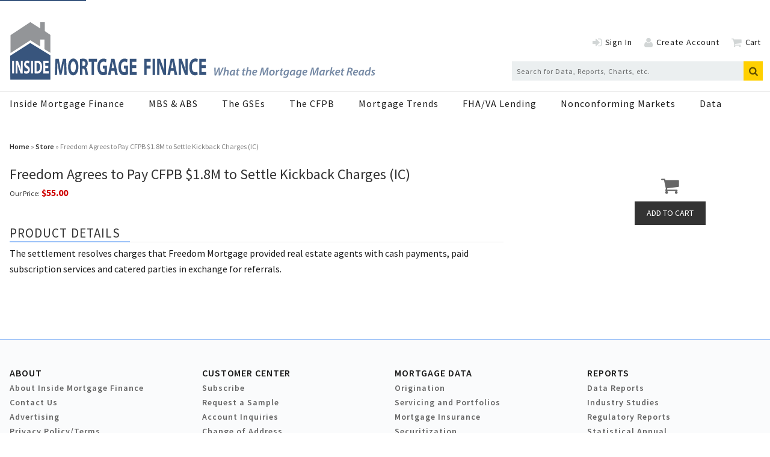

--- FILE ---
content_type: text/html; charset=utf-8
request_url: https://www.insidemortgagefinance.com/products/311504-freedom-agrees-to-pay-cfpb-18m-to-settle-kickback-charges
body_size: 13717
content:
<!DOCTYPE html>
<html class="no-js" lang="en" prefix="og: https://ogp.me/ns#">
  <head>
    
    <link href="https://www.insidemortgagefinance.com/products/311504-freedom-agrees-to-pay-cfpb-18m-to-settle-kickback-charges" rel="canonical">
    
    <meta charset="utf-8">
    <meta name="csrf-param" content="authenticity_token" />
<meta name="csrf-token" content="rqUzmjp8Yb9vkAHpu0fFH38xkU+NnS2LaR36eGCmA5hELhzU/xjk3tZ08UrnIb1pk7MUO4IctIoBpp32/FmOJQ==" />

    <meta name="viewport" content="width=device-width, initial-scale=1.0">
    <meta name="timestamp" value="2026-01-24 15:57:13 -0500">
    <meta name="description" content="Inside Mortgage Finance" />
    <meta name="keywords" content="mortgage, residential finance, housing finance, fha lending, va lending, Fannie Mae, Freddie Mac, GSEs, MBS, nonconforming markets, cfpb" />
    <meta name="og:keywords" content="mortgage, residential finance, housing finance, fha lending, va lending, Fannie Mae, Freddie Mac, GSEs, MBS, nonconforming markets, cfpb" />
    
    <link rel="alternate" type="application/xml" title="Inside Mortgage Finance  RSS Feed" href="https://www.insidemortgagefinance.com/rss/articles" />
    <meta property="og:title" content="Freedom Agrees to Pay CFPB $1.8M to Settle Kickback Charges (IC)" />
<meta property="og:description" content="Freedom Agrees to Pay CFPB $1.8M to Settle Kickback Charges (IC)" />
<meta property="og:url" content="https://www.insidemortgagefinance.com/products/311504-freedom-agrees-to-pay-cfpb-18m-to-settle-kickback-charges" />
<meta property="og:type" content="Product" />

<meta name="twitter:title" content="Freedom Agrees to Pay CFPB $1.8M to Settle Kickback Charges (IC)" />
<meta name="twitter:description" content="Freedom Agrees to Pay CFPB $1.8M to Settle Kickback Charges (IC)" />
<meta name="twitter:card" content="summary" />

    <meta property="og:title" />
<meta property="og:description" />
<meta property="og:url" />
<meta property="og:type" content="Website" />

    
    <meta content="true" name="has-log-view" />
    <title>Freedom Agrees to Pay CFPB $1.8M to Settle Kickback Charges | Inside Mortgage Finance</title>
    <!-- Hide content until styles load to prevent FOUC -->
<style>
    body { visibility: hidden; }
    .styles-loaded body { visibility: visible; }
</style>

<!-- Non-blocking application.css -->
<link rel="preload" href="/stylesheets/application.css?v=1769288233" as="style" onload="this.onload=null;this.rel=&#39;stylesheet&#39;;document.documentElement.classList.add(&#39;styles-loaded&#39;)" />
<noscript><link rel="stylesheet" media="screen" href="/stylesheets/application.css?v=1769288233" /></noscript>

<!-- Non-blocking vendor stylesheets -->

<!-- Non-blocking client controlled custom CSS -->
    <link rel="preload" href="/ext/resources/insidemortgagefinance.css?v=1769288233" as="style" onload="this.onload=null;this.rel=&#39;stylesheet&#39;" />
    <noscript><link rel="stylesheet" media="screen" href="/ext/resources/insidemortgagefinance.css?v=1769288233" /></noscript>

    <link href="https://fonts.googleapis.com/css?family=Source+Sans+Pro:400,400i,600,700,700i" rel="stylesheet" /><link rel="apple-touch-icon" sizes="180x180" href="/icons/apple-touch-icon.png">
<link rel="icon" type="image/png" sizes="32x32" href="/icons/favicon-32x32.png">
<link rel="icon" type="image/png" sizes="16x16" href="/icons/favicon-16x16.png">
<link rel="manifest" href="/icons/site.webmanifest">
<link rel="mask-icon" href="/icons/safari-pinned-tab.svg" color="#8397f7">
<link rel="shortcut icon" href="/icons/favicon.ico">
<meta name="msapplication-TileColor" content="#ffffff">
<meta name="msapplication-config" content="/icons/browserconfig.xml">
<meta name="theme-color" content="#ffffff">    
    
    <script>window.BUILD_HASH = '1769288233';</script>
    <script src="/javascripts/jade.critical.min.js?v=1769288233"></script>
    <script src="/javascripts/jade.default.min.js?v=1769288233" defer="defer"></script>
<script src="/javascripts/application.js?v=1769288233" defer="defer"></script>
    
    
<!-- dataLayer scripts, place in head before GTM snippet -->
<script>var dataLayer = window.dataLayer || [];</script>
<script>dataLayer.push({"id":311504,"topics":["Taxable"],"title":"Freedom Agrees to Pay CFPB $1.8M to Settle Kickback Charges (IC)","page_type":["products"],"date_posted":"08/21/2023","gated":false,"registered":false});</script>
<script>typeof window.dataLayer[0] === 'object' && !('page_type' in window.dataLayer[0]) && window.dataLayer.push({"id":311504,"topics":["Taxable"],"title":"Freedom Agrees to Pay CFPB $1.8M to Settle Kickback Charges (IC)","page_type":["products"],"date_posted":"08/21/2023","gated":false,"registered":false});</script>
<!-- End dataLayer -->

<!-- Google Tag Manager -->
<script>
//<![CDATA[
  (function(w,d,s,l,i){w[l]=w[l]||[];w[l].push({'gtm.start':
  new Date().getTime(),event:'gtm.js'});var f=d.getElementsByTagName(s)[0],
  j=d.createElement(s),dl=l!='dataLayer'?'&l='+l:'';j.async=true;j.src=
  '//www.googletagmanager.com/gtm.js?id='+i+dl;f.parentNode.insertBefore(j,f);
  })(window,document,'script','dataLayer','GTM-T479SPZ');
//]]>
</script>
<!-- End Google Tag Manager -->

    <script>
  window.epub = window.epub || {};

    window.epub['AD_HISTORY_ENABLED'] = false;
</script>

    <link rel="apple-touch-icon" sizes="180x180" href="/icons/apple-touch-icon.png">
<link rel="icon" type="image/png" sizes="32x32" href="/icons/favicon-32x32.png">
<link rel="icon" type="image/png" sizes="16x16" href="/icons/favicon-16x16.png">
<link rel="manifest" href="/icons/site.webmanifest">
<link rel="mask-icon" href="/icons/safari-pinned-tab.svg" color="#8397f7">
<link rel="shortcut icon" href="/icons/favicon.ico">
<meta name="msapplication-TileColor" content="#ffffff">
<meta name="msapplication-config" content="/icons/browserconfig.xml">
<meta name="theme-color" content="#ffffff"><script>
  var googletag = {
    cmd: []
  };

  var targeting = {"id":"311504","tags":["Taxable"],"taxonomy":["Taxable"],"taxonomy_id":[1274],"sponsored":"false","page_type":["products"],"keyword":[],"reg_user":"false","page_name":"311504-freedom-agrees-to-pay-cfpb-18m-to-settle-kickback-charges","search_terms":"","url":"/products/311504-freedom-agrees-to-pay-cfpb-18m-to-settle-kickback-charges","site_env":"production"};
</script>
<script src="//www.googletagservices.com/tag/js/gpt.js"></script>
<script>var _document$querySelect, _document$querySelect2;

var $hasLogViewMeta = (_document$querySelect = document.querySelector('meta[name=has-log-view]')) === null || _document$querySelect === void 0 ? void 0 : _document$querySelect.getAttribute('content');
var $logViewUrlMeta = (_document$querySelect2 = document.querySelector('meta[name=log-view-url]')) === null || _document$querySelect2 === void 0 ? void 0 : _document$querySelect2.getAttribute('content');

if ($hasLogViewMeta === 'true') {
  var baseLogUrl = (typeof $logViewUrlMeta === "undefined" ? window.location.pathname : $logViewUrlMeta).replace(/(\d+)-[^/]+/g, '$1'); 
  var logUrl = baseLogUrl + '/log_view' + window.location.search;

  if (typeof navigator.sendBeacon === 'function') {
    navigator.sendBeacon(logUrl);
  } else {
    // Gotta love IE
    var request = new XMLHttpRequest();
    request.open('POST', logUrl, true);
    request.setRequestHeader('Content-Type', 'application/x-www-form-urlencoded; charset=UTF-8');
    request.send();
  }
}</script>
  </head>
  <body data-controller="products" data-action="show" data-prestitial-ad="false" data-poststitial-ad="false" class="cssanimations csstransitions">
    
    
    
<!-- Google Tag Manager (noscript) -->
<noscript><iframe src="https://www.googletagmanager.com/ns.html?id=GTM-T479SPZ"
height="0" width="0" style="display:none;visibility:hidden"></iframe></noscript>
<!-- End Google Tag Manager (noscript) -->
    
    <a class="skip-link" href="#main-content">Skip to content</a><div class="document mmenu-placeholder"><div class="advertisement leaderboard-ad"><div class="advertisement__placeholder" id="home_top_leaderboard"></div></div><header class="main-header"><div class="wrapper"><div class="site-logo">
  <a href="/" aria-label="Inside Mortgage Finance">
    <svg class="svg-logo" preserveAspectRatio="xMinYMax meet" viewBox="0 0 603 96" role="presentation">
      <g fill="none" fill-rule="evenodd">
        <path fill="#38557D" fill-rule="nonzero" d="M.93345971 56.2345747l33.09253999-21.039902L67.1765907 55.52248v40.0875651H1.11225672z"/>
        <path fill="#939598" fill-rule="nonzero" d="M1.48726603 22.1945875L34.165322.77482413 50.3754769 11.0961321V.89563629h7.6255763V15.5917384l9.1755375 6.1137922v29.5885238l-9.740954-5.9174724V29.4595801h-7.0601598v11.4225573L34.165322 30.5585061 1.48726603 51.7831113V22.1945875z"/>
        <path fill="#FFFBFD" d="M4.13322957 64.4347h3.15332907v20.8459056H4.13322957z"/>
        <path fill="#FFFBFD" fill-rule="nonzero" d="M10.0068274 85.2806055V64.4347h3.6688218l2.8851335 7.6390457c.8243239 2.1955286 1.6486478 4.7941517 2.2674712 7.1441805h.061534c-.2066614-2.7519616-.2681955-5.5678142-.2681955-8.7228702V64.4347h2.8851336v20.8459055h-3.2972955l-2.967566-8.0421401c-.8243238-2.2268933-1.7310801-4.9172871-2.4114375-7.36141l-.0615341.0313647c.0824324 2.7531232.1230681 5.6909496.1230681 9.0934382v6.2787472h-2.8851336zM24.3303255 80.4248861c.8452222.6493653 2.1432421 1.2987307 3.4830586 1.2987307 1.4431473 0 2.2047761-.8967979 2.2047761-2.2570964 0-1.2998923-.6594591-2.0421901-2.3290052-2.9389881-2.3081068-1.2069599-3.8127881-3.1248529-3.8127881-6.1556118 0-3.5569887 1.9783773-6.2787472 5.2559354-6.2787472 1.5662154 0 2.7202688.4948652 3.5445927 1.0524597l-.7012558 3.8032597c-.5561284-.4019327-1.545317-.9885687-2.9048709-.9885687-1.3607149 0-2.020174.927001-2.020174 2.0096638 0 1.3300954.7836882 1.917893 2.5763024 2.9378264 2.4520732 1.3614601 3.6061267 3.2793531 3.6061267 6.2171795 0 3.495421-1.7926142 6.4959769-5.6054024 6.4959769-1.5871137 0-3.1533291-.6493654-3.9358562-1.2998924l.6385607-3.8961921z"/>
        <path fill="#FFFBFD" d="M35.3553671 64.4347h3.15332907v20.8459056H35.3553671z"/>
        <path fill="#FFFBFD" fill-rule="nonzero" d="M44.382294 81.7247785c.2681955.0917707.7012558.0917707 1.0925194.0917707 2.8444979.0313647 4.6986461-2.3186641 4.6986461-7.2986806.0208983-4.3306513-1.6695461-6.6191123-4.3689166-6.6191123-.7000947 0-1.1540534.0929324-1.4222489.1858648v13.6401574zm-3.152168-17.0124429c1.1528924-.2776356 2.6575737-.4332975 4.2446874-.4332975 2.6378364 0 4.3491792.7120948 5.6878347 2.2268934 1.4431473 1.6088927 2.3499036 4.176151 2.3499036 7.8562752 0 3.9914479-.9694513 6.7434094-2.3092679 8.4452346-1.4617236 1.8249605-3.6885591 2.6903938-6.4088279 2.6903938-1.6277494 0-2.7818028-.1545002-3.5643299-.310162V64.7123356zM63.8374985 76.4659646h-5.1108081v4.9486519h5.7087331v3.865989h-8.8620621V64.4347h8.5729683v3.865989h-5.4196393v4.3294896h5.1108081v3.835786z"/>
        <g fill="#38557D">
          <path fill-rule="nonzero" d="M89.8817196 77.6387149c-.0786517-3.2241977-.15846-7.1265005-.15846-11.02880325h-.0786516c-.5551882 3.42425615-1.2942825 7.24630295-1.9801712 10.39140775L85.499203 87.4741463h-3.14028304L80.45855714 77.122285c-.58179093-3.1869775-1.18902798-7.0090243-1.61120232-10.51237335h-.05204889c-.10641106 3.62315145-.18506272 7.76273285-.31691991 11.10789615l-.31691991 10.1936756h-3.72207397l1.13466581-26.8357466h5.35872241l1.74305951 8.958431c.55403152 3.066012 1.10806303 6.4507217 1.50363463 9.5958265h.0798083c.5019826-3.1067215 1.1092197-6.649617 1.6898539-9.6353729l1.9003629-8.9188846h5.253468l.9762058 26.8357466h-3.9325828l-.264871-10.2727685zM100.5980078 74.572703c0 5.2561866 1.6366484 8.958431 4.329311 8.958431 2.7192653 0 4.2761055-3.9011397 4.2761055-9.1177799 0-4.81768649-1.5302374-8.95959415-4.3027083-8.95959415-2.7181087 0-4.3027082 3.90346591-4.3027082 9.11894305m12.8560759-.3594074c0 8.8014084-3.5370113 14.136688-8.7384304 14.136688-5.2789141 0-8.3671483-6.0122215-8.3671483-13.6574782 0-8.04304731 3.4051541-14.05643192 8.6586221-14.05643192 5.4639768 0 8.4469566 6.17157036 8.4469566 13.57722212M120.0804857 72.9803773h1.5834429c2.0067739 0 3.1946452-1.5132327 3.1946452-3.86275632 0-2.46816289-1.1092196-3.70340747-2.9563769-3.7429539-.9773625 0-1.531394.11863931-1.8217112.19889531v7.40681491zm-3.9857883-11.54755944c1.2931257-.31869775 3.2200913-.5571395 5.3587224-.5571395 2.639457 0 4.4866143.59668594 5.754294 2.1099187 1.0560141 1.27362788 1.6366484 3.14510483 1.6366484 5.61326772 0 3.42541932-1.6100457 5.77377972-3.1414397 6.61123372v.1198024c1.2410769.7560348 1.9269656 2.5472558 2.3757427 5.0165818.5551881 3.0264655 1.1092197 6.5298145 1.4515857 7.5650007h-4.1176455c-.2903172-.7967444-.7124915-2.9462095-1.2410769-6.2506633-.4753799-3.3451632-1.2399202-4.2605469-2.8765687-4.3000934h-1.2144741v10.5507567h-3.9857883V61.43281786zM135.1792905 66.17024833h-4.7780882v-5.09567466h13.6738218v5.09567466h-4.8567397V87.9103202h-4.0389939zM160.3350975 86.6774019c-1.2410769.6373955-3.5902168 1.5132328-5.9393567 1.5132328-3.2466942 0-5.5969907-1.2352446-7.2324825-3.6231515-1.6366484-2.3099771-2.5353593-5.8133261-2.5087565-9.7551754.0266027-8.92004766 4.3304677-14.01688545 10.1634133-14.01688545 2.2959344 0 4.0655966.67694195 4.9365481 1.31317432l-.8443487 4.85839604c-.9773625-.63623237-2.1918366-1.15382544-4.1454049-1.15382544-3.3519486 0-5.8861512 2.86595352-5.8861512 8.67927973 0 5.5341748 2.297091 8.8002452 5.5969907 8.8002452.9230003 0 1.6620945-.160512 1.9790144-.3977906v-5.6144309h-2.7458681v-4.7385936h6.6264021v14.1355248zM172.1340026 76.4837263l-1.1080631-5.6946868c-.3169199-1.59232565-.6326831-3.58360504-.8975542-5.1770938h-.0532055c-.2637144 1.59348876-.5274288 3.62431459-.8177459 5.1770938l-1.0560142 5.6946868h3.9325829zm-4.5143738 4.5385352l-1.266523 6.8880587h-4.1708511l5.4373741-26.83574653h5.2812274l5.5160258 26.83574653h-4.329311l-1.3717775-6.8880587h-5.0961647zM195.021635 86.6774019c-1.241077.6373955-3.590217 1.5132328-5.939357 1.5132328-3.246694 0-5.596991-1.2352446-7.233639-3.6231515-1.635492-2.3099771-2.533046-5.8133261-2.5076-9.7551754.026603-8.92004766 4.330468-14.01688545 10.163413-14.01688545 2.295935 0 4.065597.67694195 4.936548 1.31317432l-.844348 4.85839604c-.977363-.63623237-2.191837-1.15382544-4.144249-1.15382544-3.353105 0-5.887307 2.86595352-5.887307 8.67927973 0 5.5341748 2.297091 8.8002452 5.59699 8.8002452.923001 0 1.662095-.160512 1.979015-.3977906v-5.6144309h-2.745868v-4.7385936h6.626402v14.1355248zM208.747505 76.5639824h-6.546593v6.3716288h7.31229v4.9758722h-11.351284V61.0757368h10.982315v4.97587222h-6.943321v5.57488438h6.546593zM221.833753 61.07457367h10.875905v4.97587222h-6.836911v6.13318701h6.388134v4.937489h-6.388134v10.7891983h-4.038994z"/>
          <path d="M235.744686 61.0757368h4.03899389v26.8357466H235.744686z"/>
          <path fill-rule="nonzero" d="M243.267486 87.9114834V61.0757368h4.69828l3.696628 9.8342683c1.054857 2.826407 2.110871 6.1715703 2.904328 9.1980358h.078651c-.264871-3.5440585-.343522-7.16721-.343522-11.22886167V61.0757368h3.695471v26.8357466h-4.224057L249.97254 77.559622c-1.056014-2.8671166-2.217283-6.3320823-3.089391-9.47718715l-.077495.03954643c.104098 3.54405862.157303 7.32655892.157303 11.70690832v8.0825938h-3.695471zM270.140906 76.4837263l-1.109219-5.6946868c-.31692-1.59232565-.63384-3.58360504-.897555-5.1770938h-.053205c-.263714 1.59348876-.527429 3.62431459-.817746 5.1770938l-1.056014 5.6946868h3.933739zm-4.514373 4.5385352l-1.26768 6.8880587h-4.169694l5.437374-26.83574653h5.28007l5.516026 26.83574653h-4.329311l-1.371777-6.8880587h-5.095008zM278.798372 87.9114834V61.0757368h4.69828l3.696627 9.8342683c1.054858 2.826407 2.110872 6.1715703 2.903172 9.1980358h.079808c-.264871-3.5440585-.343522-7.16721-.343522-11.22886167V61.0757368h3.695471v26.8357466h-4.224057l-3.800726-10.3518614c-1.056014-2.8671166-2.217282-6.3320823-3.08939-9.47718715l-.078652.03954643c.105254 3.54405862.15846 7.32655892.15846 11.70690832v8.0825938h-3.695471zM310.078598 87.1542854c-.739094.5583027-2.402345 1.194535-4.566422 1.194535-6.151023 0-9.319065-5.8133261-9.319065-13.4585828 0-9.15732633 4.329311-14.25532725 9.714636-14.25532725 2.085426 0 3.668869.6373955 4.382517 1.19569814l-.818903 4.81768647c-.817746-.51759307-1.953568-.99447657-3.378551-.99447657-3.194645 0-5.675642 2.90666309-5.675642 8.87817501 0 5.3771522 2.112028 8.7606988 5.702245 8.7606988 1.213317 0 2.560805-.3977906 3.351948-.8758372l.607237 4.7374304zM323.303643 76.5639824h-6.546594v6.3716288h7.312291v4.9758722h-11.351285V61.0757368h10.982316v4.97587222h-6.943322v5.57488438h6.546594z"/>
        </g>
        <g fill="#7488A4" fill-rule="nonzero">
          <path d="M337.90557556 88.544839l-.55343186-12.76153096h2.23456796l.13314784 6.57015681c.01968272 1.5897392-.01852492 2.76511315-.05673256 3.76831325h.03820764c.4006013-1.0605914.7838355-2.15906101 1.43220755-3.71206977l2.88294001-6.6264003h2.42676397l.09494019 6.43700898c.01968272 1.59088703 0 2.78347839-.05789036 3.84406969h.03820764c.42144182-1.21210435.84056802-2.42306093 1.35579222-3.71092185l2.769475-6.57015681h2.3491908L347.1877162 88.544839h-2.40708128l-.1910382-6.15349589c-.03820763-1.47610441-.01852491-2.51833055.07757309-3.97606974h-.05789036c-.43880895 1.30622614-.84056806 2.49996533-1.43220755 3.881948l-2.82736527 6.24761763h-2.44413107zM352.1778653 88.544839l2.558754-13.4433397h2.234568l-1.0883388 5.60483504h.0370498c.7838355-.96532178 1.8154418-1.59088703 3.1145015-1.59088703 1.2782192 0 2.3295081.79659134 2.3295081 2.48045229 0 .47290436-.0567325 1.11683483-.1528305 1.62761746l-1.0316063 5.32132194h-2.2148852l.9922408-5.16866107c.0578904-.35926958.1146229-.75756525.1146229-1.2121044 0-.70017394-.324186-1.24883483-1.1647541-1.24883483-1.0883388 0-2.3109832 1.2867131-2.6733769 3.2368697l-.840568 4.3927306h-2.2148853zM369.7140137 80.91409087c-.2292458-.05739131-.5152242-.09526957-.9169833-.09526957-2.0620547 0-3.6470928 2.29106097-3.6470928 4.3927306 0 .9653218.3623937 1.7607653 1.3361095 1.7607653 1.0316063 0 2.2913006-1.2878609 2.7301095-3.63516535l.4978571-2.42306098zm-.9169833 7.62960033c.0196827-.5486609.0949402-1.2878609.1713555-2.0821566h-.0567326c-.9169833 1.703374-2.1396278 2.291061-3.3229068 2.291061-1.6614533 0-2.7497921-1.287861-2.7497921-3.142748 0-3.14274797 2.2148852-6.49440029 6.5497155-6.49440029 1.0130813 0 2.1002623.18939131 2.8076825.41666089l-.9551909 4.80824369c-.2674535 1.38198271-.4202841 3.10486971-.3820764 4.20333931h-2.0620547zM377.7573006 76.78765591l-.4781744 2.53554793h2.1002623l-.3438687 1.70337399-2.0805796.00114783-.7456279 3.72928712c-.0752575.43502612-.1528306.90793052-.1528306 1.30622612 0 .4924174.2292459.8138088.8220432.8138088.2674534 0 .5349069 0 .7629949-.0367305l-.2095631 1.722887c-.3253438.112487-.9158255.1893914-1.4507324.1893914-1.5283056 0-2.2160431-.8344696-2.2160431-1.895061 0-.5291478.0578904-1.0410783.2095631-1.722887l.8035183-4.10806977h-1.2608521l.324186-1.70337399h1.2608521l.3820764-1.98803487 2.2727756-.54866089v.00114783zM387.6137136 76.78765591l-.4781744 2.53554793h2.1002623l-.3438688 1.70337399-2.0805796.00114783-.7456278 3.72928712c-.0752575.43502612-.1528306.90793052-.1528306 1.30622612 0 .4924174.2292459.8138088.8220432.8138088.2674534 0 .5349069 0 .7629949-.0367305l-.2095631 1.722887c-.3253438.112487-.9158255.1893914-1.4507324.1893914-1.5283056 0-2.2160431-.8344696-2.2160431-1.895061 0-.5291478.0578904-1.0410783.2095631-1.722887l.8035182-4.10806977h-1.260852l.324186-1.70337399h1.2608521l.3820764-1.98803487 2.2727756-.54866089v.00114783zM389.2195922 88.544839l2.558754-13.4433397h2.2345679l-1.0883388 5.60483504h.0370499c.7838355-.96532178 1.8154417-1.59088703 3.1145014-1.59088703 1.2782192 0 2.3295082.79659134 2.3295082 2.48045229 0 .47290436-.0567326 1.11683483-.1528306 1.62761746L397.221198 88.544839h-2.2148853l.9922408-5.16866107c.0578904-.35926958.114623-.75756525.114623-1.2121044 0-.70017394-.3241861-1.24883483-1.1647541-1.24883483-1.0883388 0-2.3109833 1.2867131-2.6733769 3.2368697l-.8405681 4.3927306h-2.2148852zM404.9020912 80.76257782c-1.3939999 0-2.3109833 1.23046962-2.5784367 2.34730445 2.2924583.03787826 3.7617157-.28351306 3.7617157-1.38198267 0-.6060522-.4770166-.96532178-1.183279-.96532178zm2.119945 7.25081768c-.9169833.4729044-2.1581527.719687-3.2846991.719687-2.5772789 0-3.8196061-1.5518609-3.8196061-3.80504363 0-2.78347838 2.0632125-5.81373938 5.2714964-5.81373938 1.8328088 0 2.9975629 1.06059135 2.9975629 2.59408707 0 2.36796532-2.5008636 3.12438274-6.0923817 3.04862622-.0382076.32253912.0382077.94695652.2489286 1.30622612.3635515.6244174 1.0316062.9469566 1.9092241.9469566 1.051289 0 1.8906992-.2651479 2.558754-.6060522l.2107209 1.6092522zM423.2209172 88.544839l.859093-6.00198284c.1910382-1.30622615.4584917-3.10601753.7826777-4.67739151h-.0567326c-.6692125 1.49676528-1.4322075 3.14389579-2.1396277 4.4880002l-3.1700762 6.03986115h-1.718186l-.6680547-5.94573941c-.1528306-1.41986093-.2686113-3.06584361-.3438688-4.58212194h-.0382076c-.3438688 1.45888702-.7259452 3.38953058-1.051289 4.67739151l-1.4704152 6.00198284h-2.0620547l3.2650164-12.76153096h2.9419882l.6877375 5.96410461c.0949402 1.13520005.228088 2.46208706.2477708 3.67304365h.0764152c.4573339-1.21095659 1.0698139-2.555061 1.622088-3.65353061l3.1145014-5.98361765h2.979038L425.3779121 88.544839h-2.1569949zM430.2140729 84.89016061c0 1.26834789.6877375 2.15791309 1.814284 2.15791309 1.6614534 0 2.7694749-2.27154788 2.7694749-4.1080697 0-.94580874-.4191262-2.1211827-1.7760763-2.1211827-1.7760763 0-2.8076826 2.34845228-2.8076826 4.07133931m6.8947421-1.95015661c0 3.1232349-2.2148852 5.8125916-5.3849614 5.8125916-2.3503487 0-3.8010812-1.6092523-3.8010812-3.80504368 0-3.12438275 2.1963603-5.83210461 5.3664365-5.83210461 2.5008637 0 3.8196061 1.78027834 3.8196061 3.82455669M438.068637 88.544839l1.088339-5.6794437c.247771-1.30737397.362394-2.70886968.478174-3.54104363h1.928907c-.05789.62441742-.11578 1.26834788-.210721 1.95015661h.057891c.629847-1.24998267 1.64177-2.15906097 2.921147-2.15906097.152831 0 .324186.01951305.477017.03787826l-.438809 2.15906097c-.114623-.01836522-.267453-.03787826-.420284-.03787826-1.585038 0-2.596962 1.59088702-2.960513 3.55940885l-.706263 3.71092187h-2.214885zM449.948897 76.78765591l-.478174 2.53554793h2.100262l-.343869 1.70337399-2.080579.00114783-.745628 3.72928712c-.075258.43502612-.152831.90793052-.152831 1.30622612 0 .4924174.229246.8138088.822044.8138088.267453 0 .534906 0 .762995-.0367305l-.209564 1.722887c-.325343.112487-.915825.1893914-1.450732.1893914-1.528306 0-2.216043-.8344696-2.216043-1.895061 0-.5291478.05789-1.0410783.209563-1.722887l.803518-4.10806977h-1.260852l.324186-1.70337399h1.260852l.382077-1.98803487 2.272775-.54866089v.00114783zM458.524775 81.06560392c-.228088-.11363479-.706262-.22726958-1.222644-.22726958-1.947432 0-3.322907 2.08215662-3.322907 4.07133931-.018525.96417395.382077 1.87325225 1.490098 1.87325225 1.106864 0 2.214885-1.3062261 2.540229-2.97172186l.515224-2.74560012zm-6.722228 9.12521778c.554589.3213913 1.585038.5498087 2.463813.5498087 1.450733 0 2.558754-.6818087 3.017246-2.8213566l.229246-1.0422261h-.038208c-.762995 1.0996174-1.737868 1.6287652-2.922305 1.6287652-1.851334 0-2.901465-1.5139826-2.921148-3.2552349 0-3.06813925 2.234568-6.13513069 6.092382-6.13513069 1.202962 0 2.367716.26514784 3.226809.64278264l-1.413683 7.61238295c-.343869 1.7986436-.878776 3.2368697-1.909224 4.1080697-.973716.7954436-2.292459 1.0227131-3.457213 1.0227131-1.183279 0-2.2913-.2467826-2.902622-.6255652l.534907-1.6850088zM468.785263 80.91409087c-.229246-.05739131-.515224-.09526957-.916983-.09526957-2.062055 0-3.647093 2.29106097-3.647093 4.3927306 0 .9653218.362394 1.7607653 1.33611 1.7607653 1.031606 0 2.2913-1.2878609 2.730109-3.63516535l.497857-2.42306098zm-.916983 7.62960033c.019683-.5486609.09494-1.2878609.171355-2.0821566h-.056732c-.916984 1.703374-2.139628 2.291061-3.322907 2.291061-1.661453 0-2.749792-1.287861-2.749792-3.142748 0-3.14274797 2.214885-6.49440029 6.549715-6.49440029 1.013082 0 2.100263.18939131 2.807683.41666089l-.955191 4.80824369c-.267454 1.38198271-.420284 3.10486971-.382077 4.20333931h-2.062054zM479.158058 81.06560392c-.228088-.11363479-.706262-.22726958-1.222644-.22726958-1.947432 0-3.322907 2.08215662-3.322907 4.07133931-.018525.96417395.382076 1.87325225 1.490098 1.87325225 1.106864 0 2.214885-1.3062261 2.540229-2.97172186l.515224-2.74560012zm-6.722229 9.12521778c.55459.3213913 1.585038.5498087 2.463814.5498087 1.450733 0 2.558754-.6818087 3.017246-2.8213566l.229246-1.0422261h-.038208c-.762995 1.0996174-1.737869 1.6287652-2.922305 1.6287652-1.851334 0-2.901465-1.5139826-2.921148-3.2552349 0-3.06813925 2.234568-6.13513069 6.092382-6.13513069 1.202961 0 2.367715.26514784 3.226808.64278264l-1.413682 7.61238295c-.343869 1.7986436-.878776 3.2368697-1.909224 4.1080697-.973716.7954436-2.291301 1.0227131-3.457213 1.0227131-1.183279 0-2.2913-.2467826-2.902623-.6255652l.534907-1.6850088zM487.621629 80.76257782c-1.394 0-2.310983 1.23046962-2.578437 2.34730445 2.292459.03787826 3.761716-.28351306 3.761716-1.38198267 0-.6060522-.477017-.96532178-1.183279-.96532178zm2.119945 7.25081768c-.916983.4729044-2.158153.719687-3.284699.719687-2.577279 0-3.819606-1.5518609-3.819606-3.80504363 0-2.78347838 2.063212-5.81373938 5.271496-5.81373938 1.832809 0 2.997563 1.06059135 2.997563 2.59408707 0 2.36796532-2.500863 3.12438274-6.092382 3.04862622-.038207.32253912.038208.94695652.248929 1.30622612.363552.6244174 1.031606.9469566 1.909224.9469566 1.051289 0 1.890699-.2651479 2.558754-.6060522l.210721 1.6092522zM505.941613 88.544839l.859093-6.00198284c.191038-1.30622615.458492-3.10601753.782678-4.67739151h-.056733c-.669213 1.49676528-1.432208 3.14389579-2.139628 4.4880002l-3.170076 6.03986115h-1.718186l-.668055-5.94573941c-.15283-1.41986093-.268611-3.06584361-.343868-4.58212194h-.038208c-.343869 1.45888702-.725945 3.38953058-1.051289 4.67739151l-1.470415 6.00198284h-2.062055l3.265016-12.76153096h2.941989l.687737 5.96410461c.09494 1.13520005.228088 2.46208706.247771 3.67304365h.076415c.457334-1.21095659 1.069814-2.555061 1.622088-3.65353061l3.114502-5.98361765h2.979038L508.098608 88.544839h-2.156995zM517.442112 80.91409087c-.229246-.05739131-.515224-.09526957-.916983-.09526957-2.062055 0-3.647093 2.29106097-3.647093 4.3927306 0 .9653218.362394 1.7607653 1.33611 1.7607653 1.031606 0 2.2913-1.2878609 2.730109-3.63516535l.497857-2.42306098zm-.916983 7.62960033c.019683-.5486609.09494-1.2878609.171355-2.0821566h-.056732c-.916984 1.703374-2.139628 2.291061-3.322907 2.291061-1.661453 0-2.749792-1.287861-2.749792-3.142748 0-3.14274797 2.214885-6.49440029 6.549715-6.49440029 1.013082 0 2.100263.18939131 2.807683.41666089l-.955191 4.80824369c-.267454 1.38198271-.420284 3.10486971-.382076 4.20333931h-2.062055zM520.787017 88.544839l1.088339-5.6794437c.247771-1.30737397.363552-2.70886968.478174-3.54104363h1.928907c-.05789.62441742-.11578 1.26834788-.210721 1.95015661h.057891c.629847-1.24998267 1.64177-2.15906097 2.921147-2.15906097.152831 0 .324186.01951305.477017.03787826l-.438809 2.15906097c-.114623-.01836522-.267453-.03787826-.420284-.03787826-1.585038 0-2.596962 1.59088702-2.960513 3.55940885l-.706262 3.71092187h-2.214886zM527.416621 88.544839l2.578437-13.4433397h2.195203l-1.565356 8.21728733h.038208c.287136-.34090437.591639-.70017395.83941-.983687l2.788-3.01074796h2.75095l-4.009486 3.80504364 2.672219 5.41544369h-2.463814l-1.909224-4.22285233-1.088339 1.02271313-.611322 3.2001392h-2.214886zM541.702805 80.76257782c-1.394 0-2.310983 1.23046962-2.578437 2.34730445 2.292459.03787826 3.761716-.28351306 3.761716-1.38198267 0-.6060522-.477017-.96532178-1.183279-.96532178zm2.119945 7.25081768c-.916983.4729044-2.158153.719687-3.284699.719687-2.577279 0-3.819606-1.5518609-3.819606-3.80504363 0-2.78347838 2.063212-5.81373938 5.271496-5.81373938 1.832809 0 2.997563 1.06059135 2.997563 2.59408707 0 2.36796532-2.500864 3.12438274-6.092382 3.04862622-.038207.32253912.038208.94695652.248929 1.30622612.363551.6244174 1.031606.9469566 1.909224.9469566 1.051289 0 1.890699-.2651479 2.558754-.6060522l.210721 1.6092522zM550.433829 76.78765591l-.478174 2.53554793h2.100262l-.343869 1.70337399-2.080579.00114783-.745628 3.72928712c-.075257.43502612-.152831.90793052-.152831 1.30622612 0 .4924174.229246.8138088.822044.8138088.267453 0 .534907 0 .762995-.0367305l-.209564 1.722887c-.325343.112487-.915825.1893914-1.450732.1893914-1.528306 0-2.216043-.8344696-2.216043-1.895061 0-.5291478.05789-1.0410783.209563-1.722887l.803518-4.10806977h-1.260852l.324186-1.70337399h1.260852l.382077-1.98803487 2.272775-.54866089v.00114783zM559.164854 81.5958996h1.260852c1.736711 0 2.902622-1.06059136 2.902622-2.44257403 0-1.17307831-.935508-1.70337398-2.19636-1.70337398-.553432 0-.918141.03787826-1.183279.11248696l-.784993 4.03346105h.001158zm-1.127705-5.60483503c.822044-.18939132 2.025005-.30187828 3.171234-.30187828 1.24117 0 2.424449.2456348 3.227967.83217395.725945.49241741 1.221487 1.26949571 1.221487 2.31057402 0 1.87440008-1.337268 3.162261-2.977881 3.65353059l-.019682.05624348c.83941.32253915 1.202961 1.2121044 1.316427 2.4242088.153988 1.58973917.248928 3.06699147.459649 3.57892187h-2.292458c-.094941-.3041739-.228088-1.5162783-.342711-3.049774-.097256-1.62761748-.687738-2.21415663-1.871017-2.21415663h-1.088339l-1.013081 5.26393063h-2.197518l2.407081-12.55377443h-.001158zM571.199102 80.76257782c-1.394 0-2.310983 1.23046962-2.578437 2.34730445 2.292459.03787826 3.761716-.28351306 3.761716-1.38198267 0-.6060522-.477017-.96532178-1.183279-.96532178zm2.119945 7.25081768c-.916983.4729044-2.158153.719687-3.284699.719687-2.577279 0-3.819606-1.5518609-3.819606-3.80504363 0-2.78347838 2.063212-5.81373938 5.271496-5.81373938 1.832809 0 2.997563 1.06059135 2.997563 2.59408707 0 2.36796532-2.500863 3.12438274-6.092381 3.04862622-.038208.32253912.038207.94695652.248928 1.30622612.363552.6244174 1.031606.9469566 1.909224.9469566 1.051289 0 1.890699-.2651479 2.558754-.6060522l.210721 1.6092522zM582.202902 80.91409087c-.229246-.05739131-.515224-.09526957-.916983-.09526957-2.062055 0-3.647093 2.29106097-3.647093 4.3927306 0 .9653218.362394 1.7607653 1.336109 1.7607653 1.031607 0 2.291301-1.2878609 2.73011-3.63516535l.497857-2.42306098zm-.916983 7.62960033c.019682-.5486609.09494-1.2878609.171355-2.0821566h-.056732c-.916984 1.703374-2.139628 2.291061-3.322907 2.291061-1.661454 0-2.749792-1.287861-2.749792-3.142748 0-3.14274797 2.214885-6.49440029 6.549715-6.49440029 1.013082 0 2.100262.18939131 2.807683.41666089l-.955191 4.80824369c-.267454 1.38198271-.420284 3.10486971-.382077 4.20333931h-2.062054zM592.575697 81.17923871c-.266296-.18939132-.725945-.35926958-1.278219-.35926958-1.910382 0-3.324065 2.10166965-3.324065 4.16431322 0 1.11798265.438809 1.98918265 1.490098 1.98918265.992241 0 2.176678-1.0801043 2.557596-2.99238269l.55459-2.8018436zm3.361114-6.0777394L593.98938 85.2689432c-.210721 1.0605914-.363552 2.2726958-.420284 3.2758958h-2.04353l.191038-1.6482783h-.038208c-.840568 1.2694957-1.985639 1.8571827-3.188601 1.8571827-1.662611 0-2.827365-1.3452522-2.827365-3.4285567 0-3.23686969 2.387399-6.20973939 5.806403-6.20973939.477017 0 1.031607.09526957 1.43105.26629567l.822043-4.28024367h2.214885zM596.112798 86.4810476c.477017.264 1.394.6244175 2.234568.6244175.897301-.0195131 1.43105-.5302957 1.43105-1.1352001 0-.587687-.305661-.9481044-1.221487-1.42100875-1.069814-.5486609-1.833966-1.34410441-1.833966-2.40354793 0-1.78027834 1.566513-3.03026101 3.761715-3.03026101.974874 0 1.777234.22726958 2.197518.47290437l-.573114 1.59088703c-.343869-.18939132-.973716-.41551306-1.737869-.41551306-.840568 0-1.413683.45339132-1.413683 1.07780874 0 .51193046.420285.87120004 1.202962 1.26834788 1.013082.54980872 1.928907 1.30737397 1.928907 2.48160013 0 2.0247653-1.718186 3.1427479-3.952754 3.1427479-1.088339 0-2.100262-.3041739-2.596961-.6634435l.573114-1.5897392z"/>
        </g>
      </g>
    </svg>
  </a>
</div><div class="top-navigation"><nav class="user-actions" id="user-actions"><ul class="user-actions__list"><li class="user-actions__signin"><a class="user-actions__signin-link" href="/user/login">Sign In</a></li><li class="user-actions__register"><a class="user-actions__register-link" href="/user/new">Create Account</a></li><li class="user-actions__signout"><a class="user-actions__signout-link" href="/user/logout">Sign Out</a></li><li class="user-actions__account"><a class="user-actions__account-link" href="/user/profile">My Account</a></li></ul></nav><a class="view-cart-link" href="/cart">Cart</a><section class="quick-search" id="quick-search"><form action="/search" class="quick-search__form" method="get" role="search"><div class="quick-search__search"><input aria-label="Search" autocomplete="on" class="quick-search__search-field" name="q" placeholder="Search for Data, Reports, Charts, etc." type="search" /></div><button class="quick-search__search-submit" type="submit" value=""></button></form></section><a class="hamburger-nav-link" href="#" id="hamburger-nav-link"></a></div></div><div class="main-nav-container"><div class="main-nav-container__wrapper"><nav id="main-nav" class="main-nav main-nav--horizontal"><div class="navigation"><ul class="main-nav-level1__items"><li class="main-nav-level1__item"><a class="main-nav__link" data-eventname="main-nav" data-eventcategory="click" data-eventaction="main-nav-link" data-eventlabel="Inside Mortgage Finance|/newsletters/20" href="/newsletters/20">Inside Mortgage Finance</a></li><li class="main-nav-level1__item"><a class="main-nav__link" data-eventname="main-nav" data-eventcategory="click" data-eventaction="main-nav-link" data-eventlabel="MBS &amp; ABS|/newsletters/21" href="/newsletters/21">MBS & ABS</a></li><li class="main-nav-level1__item"><a class="main-nav__link" data-eventname="main-nav" data-eventcategory="click" data-eventaction="main-nav-link" data-eventlabel="The GSEs|/newsletters/24" href="/newsletters/24">The GSEs</a></li><li class="main-nav-level1__item"><a class="main-nav__link" data-eventname="main-nav" data-eventcategory="click" data-eventaction="main-nav-link" data-eventlabel="The CFPB|/newsletters/23" href="/newsletters/23">The CFPB</a></li><li class="main-nav-level1__item"><a class="main-nav__link" data-eventname="main-nav" data-eventcategory="click" data-eventaction="main-nav-link" data-eventlabel="Mortgage Trends|/newsletters/19" href="/newsletters/19">Mortgage Trends</a></li><li class="main-nav-level1__item"><a class="main-nav__link" data-eventname="main-nav" data-eventcategory="click" data-eventaction="main-nav-link" data-eventlabel="FHA/VA Lending|/newsletters/25" href="/newsletters/25">FHA/VA Lending</a></li><li class="main-nav-level1__item"><a class="main-nav__link" data-eventname="main-nav" data-eventcategory="click" data-eventaction="main-nav-link" data-eventlabel="Nonconforming Markets|/newsletters/22" href="/newsletters/22">Nonconforming Markets</a></li><li class="main-nav-level1__item"><a class="main-nav__link -has-children" data-eventname="main-nav" data-eventcategory="click" data-eventaction="main-nav-link" data-eventlabel="Data|/data/1691" href="/data/1691">Data</a><ul class="main-nav-level2__items"><li class="main-nav-level2__item"><a class="main-nav__link" data-eventname="main-nav" data-eventcategory="click" data-eventaction="main-nav-link" data-eventlabel="Subscribe to Data|/data_subscription" href="/data_subscription">Subscribe to Data</a></li></ul></li></ul></div></nav></div></div></header><div class="container container-full" id="main-content"><div id="section-2" class="main-body">
  <div id="breadcrumbs" class="breadcrumbs"><a class="" href="/">Home</a> &raquo; <a class="" href="https://www.insidemortgagefinance.com/products">Store</a> &raquo; Freedom Agrees to Pay CFPB $1.8M to Settle Kickback Charges (IC)</div>
  
    <div class="box2 products products-show">
      <div class="records">
        <div class="record">
          <div class="product-sidebar">
            <div class="product-prices-header">
              <span class="cart-icon"></span>
              
    <form class="form" id="product_form" enctype="multipart/form-data" action="/cart" accept-charset="UTF-8" method="post"><input name="utf8" type="hidden" value="&#x2713;" /><input type="hidden" name="authenticity_token" value="Kzg/byouamGSiDbZi+4/D8ZQfW5+ElmiSNYr6MsSFLyw6sUaaLbKNfzoVMsW4YJRrkJ2IaZSHYIpmNZPHGFe+Q==" />


  <input type="hidden" name="product_id" id="product_id" value="311504" />
  <input type="hidden" name="product_cost_id" id="product_cost_id" value="341897" />
  <input type="submit" name="commit" value="Add to Cart" class="add-to-cart" data-eventname="add-to-cart-button" data-eventcategory="click" data-eventaction="add-to-cart-button" data-eventlabel="id: 311504" data-disable-with="Add to Cart" />

</form>


            </div>
            <div class="clear"></div>


          </div>

          <div class="content" >

            <div class="header">
              <h1 class="headline">Freedom Agrees to Pay CFPB $1.8M to Settle Kickback Charges (IC)</h1>
              <div class="author"></div>
              
                <div class="pricing" data-product-cost-id="341897">
    <div class="our-price">
      <label>Our Price:</label>
      <span>$55.00</span>
    </div>
  </div>

              <div class="product-variations">
</div>

<script>
$(function () {
  $('#variation').on('change',function () {
      location = $(this).val();
  });
});
</script>

              
              
            </div>
            <h3> Product Details </h3>
            <p>The settlement resolves charges that Freedom Mortgage provided real estate agents with cash payments, paid subscription services and catered parties in exchange for referrals.</p>
          </div>
        </div>
      </div>
    </div>

    

    
</div>


</div><div class="advertisement leaderboard-ad"><div class="advertisement__placeholder" id="home_2nd_leaderboard"></div></div><footer class="footer main-footer"><div class="wrapper"><div class='navigation' id='footerNav1'><ul class='level1'><li class='level1-li first last'><a data-background-image="" data-eventname="nav-menu-footerNav1" data-eventcategory="click" data-eventaction="footerNav1-link" data-eventlabel="text: About|url: " class="no_link">About</a><ul class='level2'><li class='level2-li first '><a data-background-image="" data-eventname="nav-menu-footerNav1" data-eventcategory="click" data-eventaction="footerNav1-link" data-eventlabel="text: About Inside Mortgage Finance|url: /aboutus" class="link1" href="/aboutus">About Inside Mortgage Finance</a></li><li class='level2-li  '><a data-background-image="" data-eventname="nav-menu-footerNav1" data-eventcategory="click" data-eventaction="footerNav1-link" data-eventlabel="text: Contact Us|url: /contact" class="link1" href="/contact">Contact Us</a></li><li class='level2-li  '><a data-background-image="" data-eventname="nav-menu-footerNav1" data-eventcategory="click" data-eventaction="footerNav1-link" data-eventlabel="text: Advertising|url: /advertising" class="link1" href="/advertising">Advertising</a></li><li class='level2-li  '><a data-background-image="" data-eventname="nav-menu-footerNav1" data-eventcategory="click" data-eventaction="footerNav1-link" data-eventlabel="text: Privacy Policy/Terms|url: /privacy" class="link1" href="/privacy">Privacy Policy/Terms</a></li><li class='level2-li  '><a data-background-image="" data-eventname="nav-menu-footerNav1" data-eventcategory="click" data-eventaction="footerNav1-link" data-eventlabel="text: Article Reprints/Web Postings|url: /reprints" class="link1" href="/reprints">Article Reprints/Web Postings</a></li><li class='level2-li  last'><a data-background-image="" data-eventname="nav-menu-footerNav1" data-eventcategory="click" data-eventaction="footerNav1-link" data-eventlabel="text: Copyright FAQ|url: /faq" class="link1" href="/faq">Copyright FAQ</a></li></ul></li></ul></div><div class='navigation' id='footerNav2'><ul class='level1'><li class='level1-li first last'><a data-background-image="" data-eventname="nav-menu-footerNav2" data-eventcategory="click" data-eventaction="footerNav2-link" data-eventlabel="text: Customer Center|url: " class="no_link">Customer Center</a><ul class='level2'><li class='level2-li first '><a data-background-image="" data-eventname="nav-menu-footerNav2" data-eventcategory="click" data-eventaction="footerNav2-link" data-eventlabel="text: Subscribe|url: /newsletter_subscriptions" class="link1" href="/newsletter_subscriptions">Subscribe</a></li><li class='level2-li  '><a data-background-image="" data-eventname="nav-menu-footerNav2" data-eventcategory="click" data-eventaction="footerNav2-link" data-eventlabel="text: Request a Sample|url: /request_sample" class="link1" href="/request_sample">Request a Sample</a></li><li class='level2-li  '><a data-background-image="" data-eventname="nav-menu-footerNav2" data-eventcategory="click" data-eventaction="footerNav2-link" data-eventlabel="text: Account Inquiries|url: /account_inquiry" class="link1" href="/account_inquiry">Account Inquiries</a></li><li class='level2-li  '><a data-background-image="" data-eventname="nav-menu-footerNav2" data-eventcategory="click" data-eventaction="footerNav2-link" data-eventlabel="text: Change of Address|url: /address_change" class="link1" href="/address_change">Change of Address</a></li><li class='level2-li  '><a data-background-image="" data-eventname="nav-menu-footerNav2" data-eventcategory="click" data-eventaction="footerNav2-link" data-eventlabel="text: Change of Delivery Method|url: /delivery_change" class="link1" href="/delivery_change">Change of Delivery Method</a></li><li class='level2-li  '><a data-background-image="" data-eventname="nav-menu-footerNav2" data-eventcategory="click" data-eventaction="footerNav2-link" data-eventlabel="text: Data Licensing|url: /data_licensing" class="link1" href="/data_licensing">Data Licensing</a></li><li class='level2-li  '><a data-background-image="" data-eventname="nav-menu-footerNav2" data-eventcategory="click" data-eventaction="footerNav2-link" data-eventlabel="text: Password Reminder|url: /user/reminder" class="link1" href="/user/reminder">Password Reminder</a></li><li class='level2-li  '><a data-background-image="" data-eventname="nav-menu-footerNav2" data-eventcategory="click" data-eventaction="footerNav2-link" data-eventlabel="text: Group Subscriptions|url: /subscription_groups" class="link1" href="/subscription_groups">Group Subscriptions</a></li><li class='level2-li  '><a data-background-image="" data-eventname="nav-menu-footerNav2" data-eventcategory="click" data-eventaction="footerNav2-link" data-eventlabel="text: Refunds|url: /refunds" class="link1" href="/refunds">Refunds</a></li><li class='level2-li  '><a data-background-image="" data-eventname="nav-menu-footerNav2" data-eventcategory="click" data-eventaction="footerNav2-link" data-eventlabel="text: Renew Your Subscription|url: /user/profile#Subscriptions" class="link1" href="/user/profile#Subscriptions">Renew Your Subscription</a></li><li class='level2-li  last'><a data-background-image="" data-eventname="nav-menu-footerNav2" data-eventcategory="click" data-eventaction="footerNav2-link" data-eventlabel="text: E-mail Newsletters|url: /enewsletters" class="link1" href="/enewsletters">E-mail Newsletters</a></li></ul></li></ul></div><div class='navigation' id='footerNav3'><ul class='level1'><li class='level1-li first last'><a data-background-image="" data-eventname="nav-menu-footerNav3" data-eventcategory="click" data-eventaction="footerNav3-link" data-eventlabel="text: Mortgage Data|url: /data/1691" class="link2" href="/data/1691">Mortgage Data</a><ul class='level2'><li class='level2-li first '><a data-background-image="" data-eventname="nav-menu-footerNav3" data-eventcategory="click" data-eventaction="footerNav3-link" data-eventlabel="text: Origination|url: /data/1692" class="link1" href="/data/1692">Origination</a></li><li class='level2-li  '><a data-background-image="" data-eventname="nav-menu-footerNav3" data-eventcategory="click" data-eventaction="footerNav3-link" data-eventlabel="text: Servicing and Portfolios|url: /data/1758" class="link1" href="/data/1758">Servicing and Portfolios</a></li><li class='level2-li  '><a data-background-image="" data-eventname="nav-menu-footerNav3" data-eventcategory="click" data-eventaction="footerNav3-link" data-eventlabel="text: Mortgage Insurance|url: /data/1798" class="link1" href="/data/1798">Mortgage Insurance</a></li><li class='level2-li  '><a data-background-image="" data-eventname="nav-menu-footerNav3" data-eventcategory="click" data-eventaction="footerNav3-link" data-eventlabel="text: Securitization|url: /data/1806" class="link1" href="/data/1806">Securitization</a></li><li class='level2-li  '><a data-background-image="" data-eventname="nav-menu-footerNav3" data-eventcategory="click" data-eventaction="footerNav3-link" data-eventlabel="text: Agency MBS Activity|url: /data/1816" class="link1" href="/data/1816">Agency MBS Activity</a></li><li class='level2-li  '><a data-background-image="" data-eventname="nav-menu-footerNav3" data-eventcategory="click" data-eventaction="footerNav3-link" data-eventlabel="text: Non-Agency MBS Activity|url: /data/1885" class="link1" href="/data/1885">Non-Agency MBS Activity</a></li><li class='level2-li  '><a data-background-image="" data-eventname="nav-menu-footerNav3" data-eventcategory="click" data-eventaction="footerNav3-link" data-eventlabel="text: MBS Investor Activity|url: /data/1898" class="link1" href="/data/1898">MBS Investor Activity</a></li><li class='level2-li  '><a data-background-image="" data-eventname="nav-menu-footerNav3" data-eventcategory="click" data-eventaction="footerNav3-link" data-eventlabel="text: ABS Activity|url: /data/1908" class="link1" href="/data/1908">ABS Activity</a></li><li class='level2-li  '><a data-background-image="" data-eventname="nav-menu-footerNav3" data-eventcategory="click" data-eventaction="footerNav3-link" data-eventlabel="text: Commercial MBS Activity|url: /data/1917" class="link1" href="/data/1917">Commercial MBS Activity</a></li><li class='level2-li  '><a data-background-image="" data-eventname="nav-menu-footerNav3" data-eventcategory="click" data-eventaction="footerNav3-link" data-eventlabel="text: Funding Activity|url: /data/1920" class="link1" href="/data/1920">Funding Activity</a></li><li class='level2-li  '><a data-background-image="" data-eventname="nav-menu-footerNav3" data-eventcategory="click" data-eventaction="footerNav3-link" data-eventlabel="text: Earnings and Financials|url: /data/1923" class="link1" href="/data/1923">Earnings and Financials</a></li><li class='level2-li  '><a data-background-image="" data-eventname="nav-menu-footerNav3" data-eventcategory="click" data-eventaction="footerNav3-link" data-eventlabel="text: Regulatory Data|url: /data/1941" class="link1" href="/data/1941">Regulatory Data</a></li><li class='level2-li  '><a data-background-image="" data-eventname="nav-menu-footerNav3" data-eventcategory="click" data-eventaction="footerNav3-link" data-eventlabel="text: Mortgage Rates and Terms|url: /data/1956" class="link1" href="/data/1956">Mortgage Rates and Terms</a></li><li class='level2-li  '><a data-background-image="" data-eventname="nav-menu-footerNav3" data-eventcategory="click" data-eventaction="footerNav3-link" data-eventlabel="text: Subscribe to Data|url: /data_subscription" class="link1" href="/data_subscription">Subscribe to Data</a></li><li class='level2-li  '><a data-background-image="" data-eventname="nav-menu-footerNav3" data-eventcategory="click" data-eventaction="footerNav3-link" data-eventlabel="text: Lender Profiles|url: /lenderprofiles" class="link1" href="/lenderprofiles">Lender Profiles</a></li><li class='level2-li  '><a data-background-image="" data-eventname="nav-menu-footerNav3" data-eventcategory="click" data-eventaction="footerNav3-link" data-eventlabel="text: HMDA Dashboard|url: /products/318265" class="link1" href="/products/318265">HMDA Dashboard</a></li><li class='level2-li  '><a data-background-image="" data-eventname="nav-menu-footerNav3" data-eventcategory="click" data-eventaction="footerNav3-link" data-eventlabel="text: Contacts Directory|url: /MortgageDirectory" class="link1" href="/MortgageDirectory">Contacts Directory</a></li><li class='level2-li  '><a data-background-image="" data-eventname="nav-menu-footerNav3" data-eventcategory="click" data-eventaction="footerNav3-link" data-eventlabel="text: Custom Data|url: /custom_data_projects" class="link1" href="/custom_data_projects">Custom Data</a></li><li class='level2-li  last'><a data-background-image="" data-eventname="nav-menu-footerNav3" data-eventcategory="click" data-eventaction="footerNav3-link" data-eventlabel="text: Data Licensing|url: /data_licensing" class="link1" href="/data_licensing">Data Licensing</a></li></ul></li></ul></div><div class='navigation' id='footerNav4'><ul class='level1'><li class='level1-li first last'><a data-background-image="" data-eventname="nav-menu-footerNav4" data-eventcategory="click" data-eventaction="footerNav4-link" data-eventlabel="text: Reports|url: " class="no_link">Reports</a><ul class='level2'><li class='level2-li first '><a data-background-image="" data-eventname="nav-menu-footerNav4" data-eventcategory="click" data-eventaction="footerNav4-link" data-eventlabel="text: Data Reports|url: /datareports" class="link1" href="/datareports">Data Reports</a></li><li class='level2-li  '><a data-background-image="" data-eventname="nav-menu-footerNav4" data-eventcategory="click" data-eventaction="footerNav4-link" data-eventlabel="text: Industry Studies|url: /industry_studies" class="link1" href="/industry_studies">Industry Studies</a></li><li class='level2-li  '><a data-background-image="" data-eventname="nav-menu-footerNav4" data-eventcategory="click" data-eventaction="footerNav4-link" data-eventlabel="text: Regulatory Reports|url: /regulatoryreports" class="link1" href="/regulatoryreports">Regulatory Reports</a></li><li class='level2-li  '><a data-background-image="" data-eventname="nav-menu-footerNav4" data-eventcategory="click" data-eventaction="footerNav4-link" data-eventlabel="text: Statistical Annual|url: /products/316806" class="link1" href="/products/316806">Statistical Annual</a></li><li class='level2-li  last'><a data-background-image="" data-eventname="nav-menu-footerNav4" data-eventcategory="click" data-eventaction="footerNav4-link" data-eventlabel="text: Free Reports|url: /free_reports" class="link1" href="/free_reports">Free Reports</a></li></ul></li></ul></div><p class="copyright">© Copyright 2026 Inside Mortgage Finance Publications<br />Design, CMS, Hosting &amp; Web Development :: <a href="http://www.epublishing.com" target="_blank">ePublishing</a></p></div></footer><script>document.querySelectorAll('.no_link').forEach(el => {
  el.setAttribute('role', 'button');
});

setTimeout(() => {
  document.querySelectorAll('a[target="_blank"]').forEach(link => {
    link.setAttribute('aria-label', 'Opens in new window');
  });

  document.querySelectorAll('h1').forEach(h1 => {
    const h2 = document.createElement('h2');
    h2.innerHTML = h1.innerHTML;

    // Copy all attributes from h1 to h2
    Array.from(h1.attributes).forEach(attr => {
      h2.setAttribute(attr.name, attr.value);
    });

    // Replace h1 with h2 in the DOM
    h1.replaceWith(h2);
  });

  document.querySelectorAll('a.home-videos__video-title-link').forEach(link => {
    link.setAttribute('role', 'heading');
  });

  document.querySelectorAll('.footer ul').forEach(ul => {
    ul.setAttribute('role', 'navigation');
    ul.setAttribute('aria-label', 'Footer menu');
  });
});</script></div>
      <script type="application/ld+json">{"@context":"http://schema.org","@type":"Product","name":"Freedom Agrees to Pay CFPB $1.8M to Settle Kickback Charges (IC)","description":null,"brand":{"@type":"Brand","name":"Article"},"image":null,"sku":311504,"url":"https://www.insidemortgagefinance.com/products/311504-freedom-agrees-to-pay-cfpb-18m-to-settle-kickback-charges","keywords":[],"dateCreated":"2023-08-21T15:58:04-04:00","creator":[],"offers":[{"@type":"Offer","priceCurrency":"USD","price":"55.00","availability":"http://schema.org/InStock","seller":{"@type":"Organization","name":"Inside Mortgage Finance"},"itemOffered":null,"priceValidUntil":null,"shippingDetails":{"@type":"OfferShippingDetails","shippingRate":{"@type":"MonetaryAmount","price":"55.00","currency":"USD"},"shippingDestination":{"@type":"DefinedRegion","addressCountry":"US"},"deliveryTime":{"@type":"ShippingDeliveryTime","handlingTime":{"@type":"QuantitativeValue","minValue":1,"maxValue":1}}}}]}</script>

    <script async="async">
//<![CDATA[
// Wait for jade.default.js to be fully loaded
function waitForJadeDefault(callback) {
  if (typeof jQuery !== 'undefined') {
    callback();
  } else {
    setTimeout(function() { waitForJadeDefault(callback); }, 10);
  }
}

waitForJadeDefault(function() {
  require(['bundle/main.bundle']);
});

//]]>
</script>
    
  <script>
    $(function(){
      require(['bundle/photo-gallery.bundle'], function(PhotoGallery){
        new PhotoGallery.default('.photo-gallery');
      });

      return false;
    });
  </script>

  <script src="/javascripts/jquery.rating.pack.js?v=1769288233"></script>
  <script src="/javascripts/pages/product.js?v=1769288233"></script>
<script id="mcjs">!function(c,h,i,m,p){m=c.createElement(h),p=c.getElementsByTagName(h)[0],m.async=1,m.src=i,p.parentNode.insertBefore(m,p)}(document,"script","https://chimpstatic.com/mcjs-connected/js/users/c53fc68158e61454534e835e5/110805829b894a686ae0dd14a.js");</script>
    
    
    

<script defer src="https://static.cloudflareinsights.com/beacon.min.js/vcd15cbe7772f49c399c6a5babf22c1241717689176015" integrity="sha512-ZpsOmlRQV6y907TI0dKBHq9Md29nnaEIPlkf84rnaERnq6zvWvPUqr2ft8M1aS28oN72PdrCzSjY4U6VaAw1EQ==" data-cf-beacon='{"version":"2024.11.0","token":"958a6802d54f4772bf1af14dfd0c20e4","r":1,"server_timing":{"name":{"cfCacheStatus":true,"cfEdge":true,"cfExtPri":true,"cfL4":true,"cfOrigin":true,"cfSpeedBrain":true},"location_startswith":null}}' crossorigin="anonymous"></script>
</body></html>


--- FILE ---
content_type: text/html; charset=utf-8
request_url: https://www.google.com/recaptcha/api2/aframe
body_size: 249
content:
<!DOCTYPE HTML><html><head><meta http-equiv="content-type" content="text/html; charset=UTF-8"></head><body><script nonce="FoBcKlOYBjiATmZbP7bdtw">/** Anti-fraud and anti-abuse applications only. See google.com/recaptcha */ try{var clients={'sodar':'https://pagead2.googlesyndication.com/pagead/sodar?'};window.addEventListener("message",function(a){try{if(a.source===window.parent){var b=JSON.parse(a.data);var c=clients[b['id']];if(c){var d=document.createElement('img');d.src=c+b['params']+'&rc='+(localStorage.getItem("rc::a")?sessionStorage.getItem("rc::b"):"");window.document.body.appendChild(d);sessionStorage.setItem("rc::e",parseInt(sessionStorage.getItem("rc::e")||0)+1);localStorage.setItem("rc::h",'1769288237000');}}}catch(b){}});window.parent.postMessage("_grecaptcha_ready", "*");}catch(b){}</script></body></html>

--- FILE ---
content_type: application/javascript
request_url: https://www.insidemortgagefinance.com/javascripts/pages/product.js?v=1769288233
body_size: 125
content:
function customInit() {
	textChange();
	$("#section-2 .box4 .navigation ul.level1").tabs("#section-2 .box4 div.records");
	$("#new_comment_form").validate();
  $('#product_rating_form').click(function (){  
    $.post($('#product_rating_form').attr('action'), $('#product_rating_form').serialize(), null, "script");  
    return false;  
  });  

}


function textChange() {
	$("a.changer").click(function(){
//set the div with class content as a var called $content 
var $content = $('div.content');
// set the current font size of .content as a var called currentSize
var currentSize = $content.css('font-size');
// parse the number value out of the font size value, set as a var called 'num'
var num = parseFloat(currentSize, 10);
// make sure current size is 2 digit number, save as var called 'unit'
var unit = currentSize.slice(-2);
// javascript lets us choose which link was clicked, by ID
if (this.id == 'linkLarge'){
num = num * 1.4;
} else if (this.id == 'linkSmall'){
num = num / 1.4;
}
// jQuery lets us set the font Size value of the content div
$content.css('font-size', num + unit);
   return false;
});
// hover for links - toggle css background colors
$("a.changer").hover(function(){
$(this).css('background-color', '#3d3d3d');
}, function(){
$(this).css('background-color', '#fff');
});
// hide textSize-layer on page load
$('.textSize-layer').hide();
// show the textSize-layer div if textSize is clicked
$('.textSize').click(function(){
//$(this).hide();
$('.textSize-layer').show();
return false;
});
// hide textSize-layer if it is clicked
$('.textSize-layer').click(function(){
$(this).hide();
$('.textSize').show();
return false;
});
}
